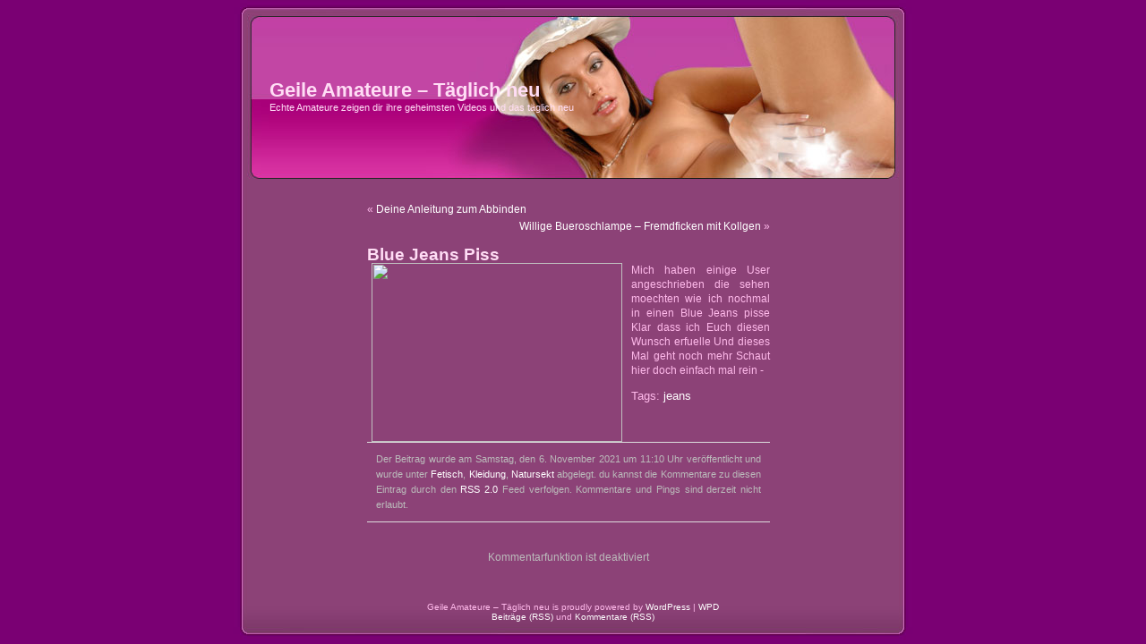

--- FILE ---
content_type: text/html; charset=UTF-8
request_url: https://amateure.amateurcommunity48.com/blue-jeans-piss-2/
body_size: 4938
content:
<!DOCTYPE html PUBLIC "-//W3C//DTD XHTML 1.0 Transitional//EN" "http://www.w3.org/TR/xhtml1/DTD/xhtml1-transitional.dtd">
<html xmlns="https://www.w3.org/1999/xhtml" lang="de">

<head profile="https://gmpg.org/xfn/11">
<meta http-equiv="Content-Type" content="text/html; charset=UTF-8" />

<title>Geile Amateure &#8211; Täglich neu  &raquo; Blog Archiv   &raquo; Blue Jeans Piss</title>

<meta name="generator" content="WordPress 6.2.8" /> <!-- leave this for stats -->

<link rel="stylesheet" href="https://amateure.amateurcommunity48.com/wp-content/themes/pc_wpt_allgemein_006/style.css" type="text/css" media="screen" />
<link rel="alternate" type="application/rss+xml" title="Geile Amateure &#8211; Täglich neu RSS Feed" href="https://amateure.amateurcommunity48.com/feed/" />
<link rel="pingback" href="https://amateure.amateurcommunity48.com/xmlrpc.php" />

<style type="text/css" media="screen">

	#page { background: url("https://amateure.amateurcommunity48.com/wp-content/themes/pc_wpt_allgemein_006/images/bgwide.jpg") repeat-y top; border: none; }

</style>

<meta name='robots' content='max-image-preview:large' />
<script type="text/javascript">
window._wpemojiSettings = {"baseUrl":"https:\/\/s.w.org\/images\/core\/emoji\/14.0.0\/72x72\/","ext":".png","svgUrl":"https:\/\/s.w.org\/images\/core\/emoji\/14.0.0\/svg\/","svgExt":".svg","source":{"concatemoji":"https:\/\/amateure.amateurcommunity48.com\/wp-includes\/js\/wp-emoji-release.min.js?ver=6.2.8"}};
/*! This file is auto-generated */
!function(e,a,t){var n,r,o,i=a.createElement("canvas"),p=i.getContext&&i.getContext("2d");function s(e,t){p.clearRect(0,0,i.width,i.height),p.fillText(e,0,0);e=i.toDataURL();return p.clearRect(0,0,i.width,i.height),p.fillText(t,0,0),e===i.toDataURL()}function c(e){var t=a.createElement("script");t.src=e,t.defer=t.type="text/javascript",a.getElementsByTagName("head")[0].appendChild(t)}for(o=Array("flag","emoji"),t.supports={everything:!0,everythingExceptFlag:!0},r=0;r<o.length;r++)t.supports[o[r]]=function(e){if(p&&p.fillText)switch(p.textBaseline="top",p.font="600 32px Arial",e){case"flag":return s("\ud83c\udff3\ufe0f\u200d\u26a7\ufe0f","\ud83c\udff3\ufe0f\u200b\u26a7\ufe0f")?!1:!s("\ud83c\uddfa\ud83c\uddf3","\ud83c\uddfa\u200b\ud83c\uddf3")&&!s("\ud83c\udff4\udb40\udc67\udb40\udc62\udb40\udc65\udb40\udc6e\udb40\udc67\udb40\udc7f","\ud83c\udff4\u200b\udb40\udc67\u200b\udb40\udc62\u200b\udb40\udc65\u200b\udb40\udc6e\u200b\udb40\udc67\u200b\udb40\udc7f");case"emoji":return!s("\ud83e\udef1\ud83c\udffb\u200d\ud83e\udef2\ud83c\udfff","\ud83e\udef1\ud83c\udffb\u200b\ud83e\udef2\ud83c\udfff")}return!1}(o[r]),t.supports.everything=t.supports.everything&&t.supports[o[r]],"flag"!==o[r]&&(t.supports.everythingExceptFlag=t.supports.everythingExceptFlag&&t.supports[o[r]]);t.supports.everythingExceptFlag=t.supports.everythingExceptFlag&&!t.supports.flag,t.DOMReady=!1,t.readyCallback=function(){t.DOMReady=!0},t.supports.everything||(n=function(){t.readyCallback()},a.addEventListener?(a.addEventListener("DOMContentLoaded",n,!1),e.addEventListener("load",n,!1)):(e.attachEvent("onload",n),a.attachEvent("onreadystatechange",function(){"complete"===a.readyState&&t.readyCallback()})),(e=t.source||{}).concatemoji?c(e.concatemoji):e.wpemoji&&e.twemoji&&(c(e.twemoji),c(e.wpemoji)))}(window,document,window._wpemojiSettings);
</script>
<style type="text/css">
img.wp-smiley,
img.emoji {
	display: inline !important;
	border: none !important;
	box-shadow: none !important;
	height: 1em !important;
	width: 1em !important;
	margin: 0 0.07em !important;
	vertical-align: -0.1em !important;
	background: none !important;
	padding: 0 !important;
}
</style>
	<link rel='stylesheet' id='jqueri_ui-css' href='https://amateure.amateurcommunity48.com/wp-content/plugins/player/js/jquery-ui.css?ver=6.2.8' type='text/css' media='all' />
<link rel='stylesheet' id='wp-block-library-css' href='https://amateure.amateurcommunity48.com/wp-includes/css/dist/block-library/style.min.css?ver=6.2.8' type='text/css' media='all' />
<link rel='stylesheet' id='classic-theme-styles-css' href='https://amateure.amateurcommunity48.com/wp-includes/css/classic-themes.min.css?ver=6.2.8' type='text/css' media='all' />
<style id='global-styles-inline-css' type='text/css'>
body{--wp--preset--color--black: #000000;--wp--preset--color--cyan-bluish-gray: #abb8c3;--wp--preset--color--white: #ffffff;--wp--preset--color--pale-pink: #f78da7;--wp--preset--color--vivid-red: #cf2e2e;--wp--preset--color--luminous-vivid-orange: #ff6900;--wp--preset--color--luminous-vivid-amber: #fcb900;--wp--preset--color--light-green-cyan: #7bdcb5;--wp--preset--color--vivid-green-cyan: #00d084;--wp--preset--color--pale-cyan-blue: #8ed1fc;--wp--preset--color--vivid-cyan-blue: #0693e3;--wp--preset--color--vivid-purple: #9b51e0;--wp--preset--gradient--vivid-cyan-blue-to-vivid-purple: linear-gradient(135deg,rgba(6,147,227,1) 0%,rgb(155,81,224) 100%);--wp--preset--gradient--light-green-cyan-to-vivid-green-cyan: linear-gradient(135deg,rgb(122,220,180) 0%,rgb(0,208,130) 100%);--wp--preset--gradient--luminous-vivid-amber-to-luminous-vivid-orange: linear-gradient(135deg,rgba(252,185,0,1) 0%,rgba(255,105,0,1) 100%);--wp--preset--gradient--luminous-vivid-orange-to-vivid-red: linear-gradient(135deg,rgba(255,105,0,1) 0%,rgb(207,46,46) 100%);--wp--preset--gradient--very-light-gray-to-cyan-bluish-gray: linear-gradient(135deg,rgb(238,238,238) 0%,rgb(169,184,195) 100%);--wp--preset--gradient--cool-to-warm-spectrum: linear-gradient(135deg,rgb(74,234,220) 0%,rgb(151,120,209) 20%,rgb(207,42,186) 40%,rgb(238,44,130) 60%,rgb(251,105,98) 80%,rgb(254,248,76) 100%);--wp--preset--gradient--blush-light-purple: linear-gradient(135deg,rgb(255,206,236) 0%,rgb(152,150,240) 100%);--wp--preset--gradient--blush-bordeaux: linear-gradient(135deg,rgb(254,205,165) 0%,rgb(254,45,45) 50%,rgb(107,0,62) 100%);--wp--preset--gradient--luminous-dusk: linear-gradient(135deg,rgb(255,203,112) 0%,rgb(199,81,192) 50%,rgb(65,88,208) 100%);--wp--preset--gradient--pale-ocean: linear-gradient(135deg,rgb(255,245,203) 0%,rgb(182,227,212) 50%,rgb(51,167,181) 100%);--wp--preset--gradient--electric-grass: linear-gradient(135deg,rgb(202,248,128) 0%,rgb(113,206,126) 100%);--wp--preset--gradient--midnight: linear-gradient(135deg,rgb(2,3,129) 0%,rgb(40,116,252) 100%);--wp--preset--duotone--dark-grayscale: url('#wp-duotone-dark-grayscale');--wp--preset--duotone--grayscale: url('#wp-duotone-grayscale');--wp--preset--duotone--purple-yellow: url('#wp-duotone-purple-yellow');--wp--preset--duotone--blue-red: url('#wp-duotone-blue-red');--wp--preset--duotone--midnight: url('#wp-duotone-midnight');--wp--preset--duotone--magenta-yellow: url('#wp-duotone-magenta-yellow');--wp--preset--duotone--purple-green: url('#wp-duotone-purple-green');--wp--preset--duotone--blue-orange: url('#wp-duotone-blue-orange');--wp--preset--font-size--small: 13px;--wp--preset--font-size--medium: 20px;--wp--preset--font-size--large: 36px;--wp--preset--font-size--x-large: 42px;--wp--preset--spacing--20: 0.44rem;--wp--preset--spacing--30: 0.67rem;--wp--preset--spacing--40: 1rem;--wp--preset--spacing--50: 1.5rem;--wp--preset--spacing--60: 2.25rem;--wp--preset--spacing--70: 3.38rem;--wp--preset--spacing--80: 5.06rem;--wp--preset--shadow--natural: 6px 6px 9px rgba(0, 0, 0, 0.2);--wp--preset--shadow--deep: 12px 12px 50px rgba(0, 0, 0, 0.4);--wp--preset--shadow--sharp: 6px 6px 0px rgba(0, 0, 0, 0.2);--wp--preset--shadow--outlined: 6px 6px 0px -3px rgba(255, 255, 255, 1), 6px 6px rgba(0, 0, 0, 1);--wp--preset--shadow--crisp: 6px 6px 0px rgba(0, 0, 0, 1);}:where(.is-layout-flex){gap: 0.5em;}body .is-layout-flow > .alignleft{float: left;margin-inline-start: 0;margin-inline-end: 2em;}body .is-layout-flow > .alignright{float: right;margin-inline-start: 2em;margin-inline-end: 0;}body .is-layout-flow > .aligncenter{margin-left: auto !important;margin-right: auto !important;}body .is-layout-constrained > .alignleft{float: left;margin-inline-start: 0;margin-inline-end: 2em;}body .is-layout-constrained > .alignright{float: right;margin-inline-start: 2em;margin-inline-end: 0;}body .is-layout-constrained > .aligncenter{margin-left: auto !important;margin-right: auto !important;}body .is-layout-constrained > :where(:not(.alignleft):not(.alignright):not(.alignfull)){max-width: var(--wp--style--global--content-size);margin-left: auto !important;margin-right: auto !important;}body .is-layout-constrained > .alignwide{max-width: var(--wp--style--global--wide-size);}body .is-layout-flex{display: flex;}body .is-layout-flex{flex-wrap: wrap;align-items: center;}body .is-layout-flex > *{margin: 0;}:where(.wp-block-columns.is-layout-flex){gap: 2em;}.has-black-color{color: var(--wp--preset--color--black) !important;}.has-cyan-bluish-gray-color{color: var(--wp--preset--color--cyan-bluish-gray) !important;}.has-white-color{color: var(--wp--preset--color--white) !important;}.has-pale-pink-color{color: var(--wp--preset--color--pale-pink) !important;}.has-vivid-red-color{color: var(--wp--preset--color--vivid-red) !important;}.has-luminous-vivid-orange-color{color: var(--wp--preset--color--luminous-vivid-orange) !important;}.has-luminous-vivid-amber-color{color: var(--wp--preset--color--luminous-vivid-amber) !important;}.has-light-green-cyan-color{color: var(--wp--preset--color--light-green-cyan) !important;}.has-vivid-green-cyan-color{color: var(--wp--preset--color--vivid-green-cyan) !important;}.has-pale-cyan-blue-color{color: var(--wp--preset--color--pale-cyan-blue) !important;}.has-vivid-cyan-blue-color{color: var(--wp--preset--color--vivid-cyan-blue) !important;}.has-vivid-purple-color{color: var(--wp--preset--color--vivid-purple) !important;}.has-black-background-color{background-color: var(--wp--preset--color--black) !important;}.has-cyan-bluish-gray-background-color{background-color: var(--wp--preset--color--cyan-bluish-gray) !important;}.has-white-background-color{background-color: var(--wp--preset--color--white) !important;}.has-pale-pink-background-color{background-color: var(--wp--preset--color--pale-pink) !important;}.has-vivid-red-background-color{background-color: var(--wp--preset--color--vivid-red) !important;}.has-luminous-vivid-orange-background-color{background-color: var(--wp--preset--color--luminous-vivid-orange) !important;}.has-luminous-vivid-amber-background-color{background-color: var(--wp--preset--color--luminous-vivid-amber) !important;}.has-light-green-cyan-background-color{background-color: var(--wp--preset--color--light-green-cyan) !important;}.has-vivid-green-cyan-background-color{background-color: var(--wp--preset--color--vivid-green-cyan) !important;}.has-pale-cyan-blue-background-color{background-color: var(--wp--preset--color--pale-cyan-blue) !important;}.has-vivid-cyan-blue-background-color{background-color: var(--wp--preset--color--vivid-cyan-blue) !important;}.has-vivid-purple-background-color{background-color: var(--wp--preset--color--vivid-purple) !important;}.has-black-border-color{border-color: var(--wp--preset--color--black) !important;}.has-cyan-bluish-gray-border-color{border-color: var(--wp--preset--color--cyan-bluish-gray) !important;}.has-white-border-color{border-color: var(--wp--preset--color--white) !important;}.has-pale-pink-border-color{border-color: var(--wp--preset--color--pale-pink) !important;}.has-vivid-red-border-color{border-color: var(--wp--preset--color--vivid-red) !important;}.has-luminous-vivid-orange-border-color{border-color: var(--wp--preset--color--luminous-vivid-orange) !important;}.has-luminous-vivid-amber-border-color{border-color: var(--wp--preset--color--luminous-vivid-amber) !important;}.has-light-green-cyan-border-color{border-color: var(--wp--preset--color--light-green-cyan) !important;}.has-vivid-green-cyan-border-color{border-color: var(--wp--preset--color--vivid-green-cyan) !important;}.has-pale-cyan-blue-border-color{border-color: var(--wp--preset--color--pale-cyan-blue) !important;}.has-vivid-cyan-blue-border-color{border-color: var(--wp--preset--color--vivid-cyan-blue) !important;}.has-vivid-purple-border-color{border-color: var(--wp--preset--color--vivid-purple) !important;}.has-vivid-cyan-blue-to-vivid-purple-gradient-background{background: var(--wp--preset--gradient--vivid-cyan-blue-to-vivid-purple) !important;}.has-light-green-cyan-to-vivid-green-cyan-gradient-background{background: var(--wp--preset--gradient--light-green-cyan-to-vivid-green-cyan) !important;}.has-luminous-vivid-amber-to-luminous-vivid-orange-gradient-background{background: var(--wp--preset--gradient--luminous-vivid-amber-to-luminous-vivid-orange) !important;}.has-luminous-vivid-orange-to-vivid-red-gradient-background{background: var(--wp--preset--gradient--luminous-vivid-orange-to-vivid-red) !important;}.has-very-light-gray-to-cyan-bluish-gray-gradient-background{background: var(--wp--preset--gradient--very-light-gray-to-cyan-bluish-gray) !important;}.has-cool-to-warm-spectrum-gradient-background{background: var(--wp--preset--gradient--cool-to-warm-spectrum) !important;}.has-blush-light-purple-gradient-background{background: var(--wp--preset--gradient--blush-light-purple) !important;}.has-blush-bordeaux-gradient-background{background: var(--wp--preset--gradient--blush-bordeaux) !important;}.has-luminous-dusk-gradient-background{background: var(--wp--preset--gradient--luminous-dusk) !important;}.has-pale-ocean-gradient-background{background: var(--wp--preset--gradient--pale-ocean) !important;}.has-electric-grass-gradient-background{background: var(--wp--preset--gradient--electric-grass) !important;}.has-midnight-gradient-background{background: var(--wp--preset--gradient--midnight) !important;}.has-small-font-size{font-size: var(--wp--preset--font-size--small) !important;}.has-medium-font-size{font-size: var(--wp--preset--font-size--medium) !important;}.has-large-font-size{font-size: var(--wp--preset--font-size--large) !important;}.has-x-large-font-size{font-size: var(--wp--preset--font-size--x-large) !important;}
.wp-block-navigation a:where(:not(.wp-element-button)){color: inherit;}
:where(.wp-block-columns.is-layout-flex){gap: 2em;}
.wp-block-pullquote{font-size: 1.5em;line-height: 1.6;}
</style>
<link rel='stylesheet' id='crp-style-rounded-thumbs-css' href='https://amateure.amateurcommunity48.com/wp-content/plugins/contextual-related-posts/css/rounded-thumbs.min.css?ver=3.3.3' type='text/css' media='all' />
<style id='crp-style-rounded-thumbs-inline-css' type='text/css'>

			.crp_related.crp-rounded-thumbs a {
			  width: 150px;
			  height: 150px;
			  text-decoration: none;
			}
			.crp_related.crp-rounded-thumbs img {
			  max-width: 150px;
			  margin: auto;
			}
			.crp_related.crp-rounded-thumbs .crp_title {
			  width: 100%;
			}
			
</style>
<link rel='stylesheet' id='videojs-css' href='https://amateure.amateurcommunity48.com/wp-content/plugins/videojs-html5-player/videojs/video-js.min.css?ver=6.2.8' type='text/css' media='all' />
<script type='text/javascript' src='https://amateure.amateurcommunity48.com/wp-includes/js/jquery/jquery.min.js?ver=3.6.4' id='jquery-core-js'></script>
<script type='text/javascript' src='https://amateure.amateurcommunity48.com/wp-includes/js/jquery/jquery-migrate.min.js?ver=3.4.0' id='jquery-migrate-js'></script>
<script type='text/javascript' src='https://amateure.amateurcommunity48.com/wp-content/plugins/player/js/jquery-ui.min.js?ver=6.2.8' id='jquery-ui-js'></script>
<script type='text/javascript' src='https://amateure.amateurcommunity48.com/wp-content/plugins/player/js/jquery.transit.js?ver=6.2.8' id='transit-js'></script>
<script type='text/javascript' src='https://amateure.amateurcommunity48.com/wp-content/plugins/player/js/flash_detect.js?ver=6.2.8' id='flsh_detect-js'></script>
<link rel="https://api.w.org/" href="https://amateure.amateurcommunity48.com/wp-json/" /><link rel="alternate" type="application/json" href="https://amateure.amateurcommunity48.com/wp-json/wp/v2/posts/16894" /><link rel="EditURI" type="application/rsd+xml" title="RSD" href="https://amateure.amateurcommunity48.com/xmlrpc.php?rsd" />
<link rel="wlwmanifest" type="application/wlwmanifest+xml" href="https://amateure.amateurcommunity48.com/wp-includes/wlwmanifest.xml" />
<meta name="generator" content="WordPress 6.2.8" />
<link rel="canonical" href="https://amateure.amateurcommunity48.com/blue-jeans-piss-2/" />
<link rel='shortlink' href='https://amateure.amateurcommunity48.com/?p=16894' />
<link rel="alternate" type="application/json+oembed" href="https://amateure.amateurcommunity48.com/wp-json/oembed/1.0/embed?url=https%3A%2F%2Famateure.amateurcommunity48.com%2Fblue-jeans-piss-2%2F" />
<link rel="alternate" type="text/xml+oembed" href="https://amateure.amateurcommunity48.com/wp-json/oembed/1.0/embed?url=https%3A%2F%2Famateure.amateurcommunity48.com%2Fblue-jeans-piss-2%2F&#038;format=xml" />
<!-- This site is embedding videos using the Videojs HTML5 Player plugin v1.1.9 - http://wphowto.net/videojs-html5-player-for-wordpress-757 -->
<link rel="stylesheet" href="https://amateure.amateurcommunity48.com/wp-content/plugins/wassup/css/wassup-widget.css?ver=1.9.4.5" type="text/css" />
<script type="text/javascript">
//<![CDATA[
function wassup_get_screenres(){
	var screen_res = screen.width + " x " + screen.height;
	if(screen_res==" x ") screen_res=window.screen.width+" x "+window.screen.height;
	if(screen_res==" x ") screen_res=screen.availWidth+" x "+screen.availHeight;
	if (screen_res!=" x "){document.cookie = "wassup_screen_res94a277f758560280eb85c47ea83a4abd=" + encodeURIComponent(screen_res)+ "; path=/; domain=" + document.domain;}
}
wassup_get_screenres();
//]]>
</script></head>
<body>
<div id="page">


<div id="header">
	<div id="headerimg">
		<h1><a href="https://amateure.amateurcommunity48.com/">Geile Amateure &#8211; Täglich neu</a></h1>
		<div class="description">Echte Amateure zeigen dir ihre geheimsten Videos und das täglich neu</div>
	</div>
</div>
<hr />


	<div id="content" class="widecolumn">
				
  	
		<div class="navigation">
			<div class="alignleft">&laquo; <a href="https://amateure.amateurcommunity48.com/deine-anleitung-zum-abbinden/" rel="prev">Deine Anleitung zum Abbinden</a></div>
			<div class="alignright"><a href="https://amateure.amateurcommunity48.com/willige-bueroschlampe-fremdficken-mit-kollgen/" rel="next">Willige Bueroschlampe &#8211; Fremdficken mit Kollgen</a> &raquo;</div>
		</div>
	
		<div class="post" id="post-16894">
			<h2><a href="https://amateure.amateurcommunity48.com/blue-jeans-piss-2/" rel="bookmark" title="Permanent Link: Blue Jeans Piss">Blue Jeans Piss</a></h2>
	
			<div class="entry">
				
          
		    <a href="https://www.mydirtygames.com?pro=de/milfnatalie/blue-jeans-piss-milfnatalie-video-4411719.htmlrev&amp;pr=ac48&amp;fsk=18&amp;wm=315&amp;ts=as_rssfeed&amp;mediagallery_id=4411719" >
              <img src="https://cdn2-ref-sm.amscontent.net/image_data/04/41/17/18/preview/00000013.crop-140.200-280-200-280.jpg" hspace="5" width="280" height="200" style="margin-right: 10px;" align="left">
            </a> Mich haben einige User angeschrieben die sehen moechten wie ich nochmal in einen Blue Jeans pisse Klar dass ich Euch diesen Wunsch erfuelle Und dieses Mal geht noch mehr Schaut hier doch einfach mal rein -          
        	
								<p>Tags: <a href="https://amateure.amateurcommunity48.com/tag/jeans/" rel="tag">jeans</a></p>	      				
				<p class="postmetadata alt">
					<small>
						Der Beitrag wurde
						am Samstag, den 6. November 2021 um 11:10 Uhr ver&ouml;ffentlicht
						und wurde unter <a href="https://amateure.amateurcommunity48.com/category/fetisch/" rel="category tag">Fetisch</a>, <a href="https://amateure.amateurcommunity48.com/category/kleidung/" rel="category tag">Kleidung</a>, <a href="https://amateure.amateurcommunity48.com/category/natursekt/" rel="category tag">Natursekt</a> abgelegt.
						du kannst die Kommentare zu diesen Eintrag durch den <a href="https://amateure.amateurcommunity48.com/blue-jeans-piss-2/feed/">RSS 2.0</a> Feed verfolgen.
						
													Kommentare und Pings sind derzeit nicht erlaubt.			
						
												
					</small>
				</p>
	
			</div>
		</div>
		
	
<!-- You can start editing here. -->


  		<!-- If comments are closed. -->
		<p class="nocomments">Kommentarfunktion ist deaktiviert</p>
		
	


	
		
	</div>


<hr />
<div id="footer">
<!-- If you'd like to support WordPress, having the "powered by" link somewhere on your blog is the best way, it's our only promotion or advertising. -->
	<p>
		Geile Amateure &#8211; Täglich neu is proudly powered by 
		<a href="https://wordpress.org/">WordPress</a> &#124; <a href="https://wordpress-deutschland.org">WPD</a>
		<br /><a href="https://amateure.amateurcommunity48.com/feed/">Beitr&auml;ge (RSS)</a>
		und <a href="https://amateure.amateurcommunity48.com/comments/feed/">Kommentare (RSS)</a>
		<!-- 75 queries. 0,193 seconds. -->
	</p>
</div>
</div>
		
<!-- <p class="small"> WassUp 1.9.4.5 timestamp: 2026-01-14 07:48:43PM UTC (09:48PM)<br />
Wenn der Zeitstempel oben nicht aktuell ist, ist diese Seite gecached.</p> -->
<script type='text/javascript' src='https://amateure.amateurcommunity48.com/wp-content/plugins/videojs-html5-player/videojs/video.min.js?ver=1.1.9' id='videojs-js'></script>
</body>
</html>

